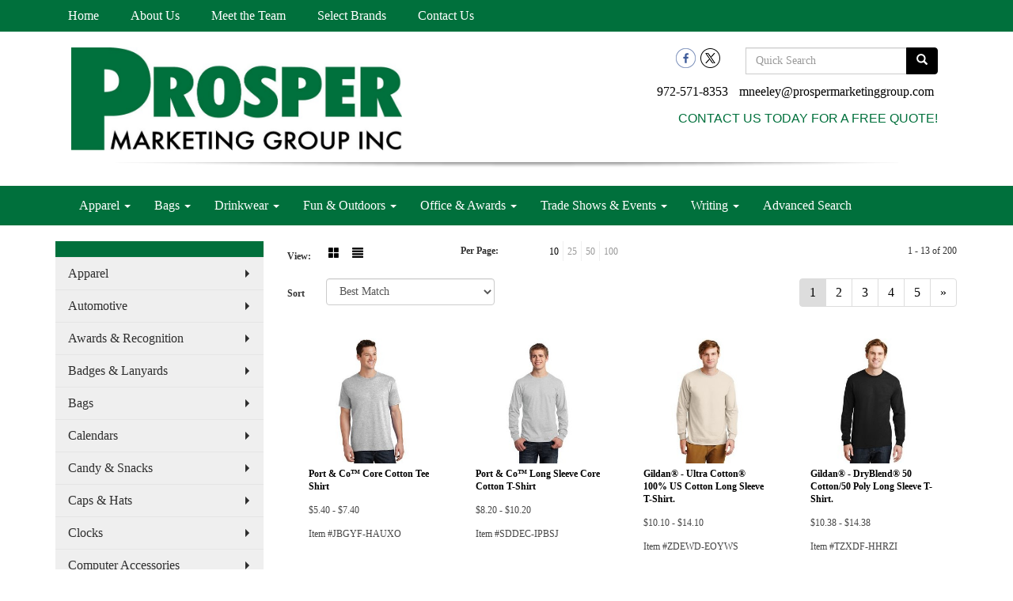

--- FILE ---
content_type: text/html
request_url: https://www.prospermarketinggroup.com/ws/ws.dll/StartSrch?UID=20881&WENavID=3228351
body_size: 6031
content:
<!DOCTYPE html>  <!-- WebExpress Embedded iFrame Page : Product Search Results List -->
<html lang="en">
  <head>
    <meta charset="utf-8">
    <meta http-equiv="X-UA-Compatible" content="IE=edge">
    <meta name="viewport" content="width=device-width, initial-scale=1">
    <!-- The above 3 meta tags *must* come first in the head; any other head content must come *after* these tags -->
    
    <!-- Bootstrap core CSS -->
    <link href="/distsite/styles/7/common/css/bootstrap.min.css" rel="stylesheet">
	<!-- Flexslider -->
    <link href="/distsite/styles/7/common/css/flexslider.css" rel="stylesheet">
	<!-- Custom styles for this theme -->
    <link href="/we/we.dll/StyleSheet?UN=20881&Type=WETheme-PS&TS=46028.6516435185" rel="stylesheet">
	<link href="/distsite/styles/7/common/css/font-awesome.min.css" rel="stylesheet">
  
    <!-- HTML5 shim and Respond.js for IE8 support of HTML5 elements and media queries -->
    <!--[if lt IE 9]>
      <script src="https://oss.maxcdn.com/html5shiv/3.7.2/html5shiv.min.js"></script>
      <script src="https://oss.maxcdn.com/respond/1.4.2/respond.min.js"></script>
    <![endif]-->

		<style>
		.show-more {
  display: none;
  cursor: pointer;
}</style>
</head>

<body style="background:#fff;">

	<div class="col-lg-12 col-md-12 col-sm-12 container page" style="padding:0px;margin:0px;">
      <div id="main-content" class="row" style="margin:0px 2px 0px 0px;">

<!-- main content -->



        <div class="category-header">

        	<!-- Category Banner -->
<!--        	<img class="img-responsive" src="http://placehold.it/1150x175/1893d1/ffffff">
-->

            <!-- Breadcrumbs -->
            <ol class="breadcrumb"  style="display:none;" >
              <li><a href="https://www.prospermarketinggroup.com" target="_top">Home</a></li>
              <li class="active">Long Sleeve</li>
            </ol>

            <!-- Category Text -->
<!--
        	<h1>Custom Tote Bags</h1>
            <p>Lorem ipsum dolor sit amet, consectetur adipiscing elit, sed do eiusmod tempor incididunt ut labore et dolore magna aliqua. Ut enim ad minim veniam, quis nostrud exercitation ullamco laboris nisi ut aliquip ex ea commodo consequat.</p>
        </div>
-->
        	<!-- Hide Section Mobile -->
        	<div class="row pr-list-filters hidden-xs">

               <div id="list-controls" class="col-sm-3">

                  <form class="form-horizontal">
                    <div class="form-group">
                      <label class="col-sm-2 col-xs-3 control-label">View:</label>
                      <div class="col-sm-10 col-xs-9">
			
                          <a href="/ws/ws.dll/StartSrch?UID=20881&WENavID=3228351&View=T&ST=26011810370038295192414549" class="btn btn-control grid"><span class="glyphicon glyphicon-th-large"></span></a>
                          <a href="/ws/ws.dll/StartSrch?UID=20881&WENavID=3228351&View=L&ST=26011810370038295192414549" class="btn btn-control"><span class="glyphicon glyphicon-align-justify"></span></a>
			
                      </div>
                    </div><!--/formgroup-->
                  </form>

               </div>

               <div class="col-sm-4 remove-pad">
                	<div class="form-group" >
                      <label class="col-sm-5 control-label">Per Page:</label>
                      <div class="col-sm-7 remove-pad">
                        <ul class="per-page notranslate">
							<li class="active"><a href="/ws/ws.dll/StartSrch?UID=20881&WENavID=3228351&ST=26011810370038295192414549&PPP=10" title="Show 10 per page" onMouseOver="window.status='Show 10 per page';return true;" onMouseOut="window.status='';return true;">10</a></li><li><a href="/ws/ws.dll/StartSrch?UID=20881&WENavID=3228351&ST=26011810370038295192414549&PPP=25" title="Show 25 per page" onMouseOver="window.status='Show 25 per page';return true;" onMouseOut="window.status='';return true;">25</a></li><li><a href="/ws/ws.dll/StartSrch?UID=20881&WENavID=3228351&ST=26011810370038295192414549&PPP=50" title="Show 50 per page" onMouseOver="window.status='Show 50 per page';return true;" onMouseOut="window.status='';return true;">50</a></li><li><a href="/ws/ws.dll/StartSrch?UID=20881&WENavID=3228351&ST=26011810370038295192414549&PPP=100" title="Show 100 per page" onMouseOver="window.status='Show 100 per page';return true;" onMouseOut="window.status='';return true;">100</a></li>
                        </ul>
                      </div>
               		</div><!--/formgroup-->
               </div> <!-- /.col-sm-4 -->
               <div class="col-sm-5">
					<p class="pr-showing">1 - 13 of  200</p>
               </div>

            </div><!-- /.row-->
        <!-- /End Hidden Mobile -->

            <div class="row pr-list-filters">

              <div class="col-sm-4 hidden-xs">
<script>
function GoToNewURL(entered)
{
	to=entered.options[entered.selectedIndex].value;
	if (to>"") {
		location=to;
		entered.selectedIndex=0;
	}
}
</script>
                <form class="form-horizontal">
                  <div class="form-group">
                      <label class="col-xs-2 col-sm-2 control-label sort">Sort</label>
                      <div class="col-xs-10 col-sm-10">
                         <select class="form-control sort" onchange="GoToNewURL(this);">
							<option value="/ws/ws.dll/StartSrch?UID=20881&WENavID=3228351&Sort=0" selected>Best Match</option><option value="/ws/ws.dll/StartSrch?UID=20881&WENavID=3228351&Sort=3">Most Popular</option><option value="/ws/ws.dll/StartSrch?UID=20881&WENavID=3228351&Sort=1">Price (Low to High)</option><option value="/ws/ws.dll/StartSrch?UID=20881&WENavID=3228351&Sort=2">Price (High to Low)</option>
                        </select>
                      </div>
                    </div><!--/formgroup-->
                  </form>
                </div><!--/col4-->

                <div class="col-sm-8 col-xs-12">
                      <div class="text-center">
                        <ul class="pagination">
						  <!--
                          <li>
                            <a href="#" aria-label="Previous">
                              <span aria-hidden="true">&laquo;</span>
                            </a>
                          </li>
						  -->
							<li class="active"><a href="/ws/ws.dll/StartSrch?UID=20881&WENavID=3228351&ST=26011810370038295192414549&Start=0" title="Page 1" onMouseOver="window.status='Page 1';return true;" onMouseOut="window.status='';return true;"><span class="notranslate">1<span></a></li><li><a href="/ws/ws.dll/StartSrch?UID=20881&WENavID=3228351&ST=26011810370038295192414549&Start=12" title="Page 2" onMouseOver="window.status='Page 2';return true;" onMouseOut="window.status='';return true;"><span class="notranslate">2<span></a></li><li><a href="/ws/ws.dll/StartSrch?UID=20881&WENavID=3228351&ST=26011810370038295192414549&Start=24" title="Page 3" onMouseOver="window.status='Page 3';return true;" onMouseOut="window.status='';return true;"><span class="notranslate">3<span></a></li><li><a href="/ws/ws.dll/StartSrch?UID=20881&WENavID=3228351&ST=26011810370038295192414549&Start=36" title="Page 4" onMouseOver="window.status='Page 4';return true;" onMouseOut="window.status='';return true;"><span class="notranslate">4<span></a></li><li><a href="/ws/ws.dll/StartSrch?UID=20881&WENavID=3228351&ST=26011810370038295192414549&Start=48" title="Page 5" onMouseOver="window.status='Page 5';return true;" onMouseOut="window.status='';return true;"><span class="notranslate">5<span></a></li>
						  
                          <li>
                            <a href="/ws/ws.dll/StartSrch?UID=20881&WENavID=3228351&Start=12&ST=26011810370038295192414549" aria-label="Next">
                              <span aria-hidden="true">&raquo;</span>
                            </a>
                          </li>
						  
                        </ul>
                      </div>

					<div class="clear"></div>

                </div> <!--/col-12-->

            </div><!--/row-->

        	<div class="clear"></div>

            <div class="row visible-xs-block">
                	<div class="col-xs-12">

                      <p class="pr-showing">1 - 13 of  200</p>

                      <div class="btn-group pull-right" role="group">

						  
                          <a href="/ws/ws.dll/StartSrch?UID=20881&WENavID=3228351&View=T&ST=26011810370038295192414549" class="btn btn-control grid"><span class="glyphicon glyphicon-th-large"></span></a>
                          <a href="/ws/ws.dll/StartSrch?UID=20881&WENavID=3228351&View=L&ST=26011810370038295192414549" class="btn btn-control"><span class="glyphicon glyphicon-align-justify"></span></a>
						  

                          <div class="btn-group" role="group">
                            <button type="button" class="btn btn-white dropdown-toggle" data-toggle="dropdown" aria-haspopup="true" aria-expanded="false">
                              Sort <span class="caret"></span>
                            </button>
                            <ul class="dropdown-menu dropdown-menu-right">
								<li class="active"><a href="/ws/ws.dll/StartSrch?UID=20881&WENavID=3228351&Sort=0">Best Match</a></li><li><a href="/ws/ws.dll/StartSrch?UID=20881&WENavID=3228351&Sort=3">Most Popular</a></li><li><a href="/ws/ws.dll/StartSrch?UID=20881&WENavID=3228351&Sort=1">Price (Low to High)</a></li><li><a href="/ws/ws.dll/StartSrch?UID=20881&WENavID=3228351&Sort=2">Price (High to Low)</a></li>
                            </ul>
                          </div>

                      </div>
                    </div><!--/.col12 -->
            </div><!-- row -->

<!-- Product Results List -->
<ul class="thumbnail-list"><a name="0" href="#" alt="Item 0"></a>
<li>
 <a href="https://www.prospermarketinggroup.com/p/JBGYF-HAUXO/port--co-core-cotton-tee-shirt" target="_parent" alt="Port &amp; Co™ Core Cotton Tee Shirt">
 <div class="pr-list-grid">
		<img class="img-responsive" src="/ws/ws.dll/QPic?SN=50042&P=343212964&I=0&PX=300" alt="Port &amp; Co™ Core Cotton Tee Shirt">
		<p class="pr-name">Port &amp; Co™ Core Cotton Tee Shirt</p>
		<p class="pr-price"  ><span class="notranslate">$5.40</span> - <span class="notranslate">$7.40</span></p>
		<p class="pr-number"  ><span class="notranslate">Item #JBGYF-HAUXO</span></p>
 </div>
 </a>
</li>
<a name="1" href="#" alt="Item 1"></a>
<li>
 <a href="https://www.prospermarketinggroup.com/p/SDDEC-IPBSJ/port--co-long-sleeve-core-cotton-t-shirt" target="_parent" alt="Port &amp; Co™ Long Sleeve Core Cotton T-Shirt">
 <div class="pr-list-grid">
		<img class="img-responsive" src="/ws/ws.dll/QPic?SN=50042&P=313920601&I=0&PX=300" alt="Port &amp; Co™ Long Sleeve Core Cotton T-Shirt">
		<p class="pr-name">Port &amp; Co™ Long Sleeve Core Cotton T-Shirt</p>
		<p class="pr-price"  ><span class="notranslate">$8.20</span> - <span class="notranslate">$10.20</span></p>
		<p class="pr-number"  ><span class="notranslate">Item #SDDEC-IPBSJ</span></p>
 </div>
 </a>
</li>
<a name="2" href="#" alt="Item 2"></a>
<li>
 <a href="https://www.prospermarketinggroup.com/p/ZDEWD-EOYWS/gildan-ultra-cotton-100-us-cotton-long-sleeve-t-shirt." target="_parent" alt="Gildan® - Ultra Cotton® 100% US Cotton Long Sleeve T-Shirt.">
 <div class="pr-list-grid">
		<img class="img-responsive" src="/ws/ws.dll/QPic?SN=50042&P=582090782&I=0&PX=300" alt="Gildan® - Ultra Cotton® 100% US Cotton Long Sleeve T-Shirt.">
		<p class="pr-name">Gildan® - Ultra Cotton® 100% US Cotton Long Sleeve T-Shirt.</p>
		<p class="pr-price"  ><span class="notranslate">$10.10</span> - <span class="notranslate">$14.10</span></p>
		<p class="pr-number"  ><span class="notranslate">Item #ZDEWD-EOYWS</span></p>
 </div>
 </a>
</li>
<a name="3" href="#" alt="Item 3"></a>
<li>
 <a href="https://www.prospermarketinggroup.com/p/TZXDF-HHRZI/gildan-dryblend-50-cotton50-poly-long-sleeve-t-shirt." target="_parent" alt="Gildan® - DryBlend® 50 Cotton/50 Poly Long Sleeve T-Shirt.">
 <div class="pr-list-grid">
		<img class="img-responsive" src="/ws/ws.dll/QPic?SN=50042&P=583334014&I=0&PX=300" alt="Gildan® - DryBlend® 50 Cotton/50 Poly Long Sleeve T-Shirt.">
		<p class="pr-name">Gildan® - DryBlend® 50 Cotton/50 Poly Long Sleeve T-Shirt.</p>
		<p class="pr-price"  ><span class="notranslate">$10.38</span> - <span class="notranslate">$14.38</span></p>
		<p class="pr-number"  ><span class="notranslate">Item #TZXDF-HHRZI</span></p>
 </div>
 </a>
</li>
<a name="4" href="#" alt="Item 4"></a>
<li>
 <a href="https://www.prospermarketinggroup.com/p/YDFCH-EOYYK/gildan-heavy-cotton-100-cotton-long-sleeve-t-shirt." target="_parent" alt="Gildan® - Heavy Cotton™ 100% Cotton Long Sleeve T-Shirt.">
 <div class="pr-list-grid">
		<img class="img-responsive" src="/ws/ws.dll/QPic?SN=50042&P=502090826&I=0&PX=300" alt="Gildan® - Heavy Cotton™ 100% Cotton Long Sleeve T-Shirt.">
		<p class="pr-name">Gildan® - Heavy Cotton™ 100% Cotton Long Sleeve T-Shirt.</p>
		<p class="pr-price"  ><span class="notranslate">$8.70</span> - <span class="notranslate">$10.70</span></p>
		<p class="pr-number"  ><span class="notranslate">Item #YDFCH-EOYYK</span></p>
 </div>
 </a>
</li>
<a name="5" href="#" alt="Item 5"></a>
<li>
 <a href="https://www.prospermarketinggroup.com/p/VYZVC-NAVPR/comfort-colors--heavyweight-ring-spun-long-sleeve-tee." target="_parent" alt="COMFORT COLORS ® Heavyweight Ring Spun Long Sleeve Tee.">
 <div class="pr-list-grid">
		<img class="img-responsive" src="/ws/ws.dll/QPic?SN=50042&P=735955291&I=0&PX=300" alt="COMFORT COLORS ® Heavyweight Ring Spun Long Sleeve Tee.">
		<p class="pr-name">COMFORT COLORS ® Heavyweight Ring Spun Long Sleeve Tee.</p>
		<p class="pr-price"  ><span class="notranslate">$21.84</span> - <span class="notranslate">$25.84</span></p>
		<p class="pr-number"  ><span class="notranslate">Item #VYZVC-NAVPR</span></p>
 </div>
 </a>
</li>
<a name="6" href="#" alt="Item 6"></a>
<li>
 <a href="https://www.prospermarketinggroup.com/p/VDEZE-EOYVP/port--co-long-sleeve-essential-tee." target="_parent" alt="Port &amp; Co™ Long Sleeve Essential Tee.">
 <div class="pr-list-grid">
		<img class="img-responsive" src="/ws/ws.dll/QPic?SN=50042&P=992090753&I=0&PX=300" alt="Port &amp; Co™ Long Sleeve Essential Tee.">
		<p class="pr-name">Port &amp; Co™ Long Sleeve Essential Tee.</p>
		<p class="pr-price"  ><span class="notranslate">$9.22</span> - <span class="notranslate">$11.22</span></p>
		<p class="pr-number"  ><span class="notranslate">Item #VDEZE-EOYVP</span></p>
 </div>
 </a>
</li>
<a name="7" href="#" alt="Item 7"></a>
<li>
 <a href="https://www.prospermarketinggroup.com/p/YZDVD-KQUHO/gildan-softstyle-long-sleeve-t-shirt." target="_parent" alt="Gildan Softstyle® Long Sleeve T-Shirt.">
 <div class="pr-list-grid">
		<img class="img-responsive" src="/ws/ws.dll/QPic?SN=50042&P=774864692&I=0&PX=300" alt="Gildan Softstyle® Long Sleeve T-Shirt.">
		<p class="pr-name">Gildan Softstyle® Long Sleeve T-Shirt.</p>
		<p class="pr-price"  ><span class="notranslate">$9.90</span> - <span class="notranslate">$11.90</span></p>
		<p class="pr-number"  ><span class="notranslate">Item #YZDVD-KQUHO</span></p>
 </div>
 </a>
</li>
<a name="8" href="#" alt="Item 8"></a>
<li>
 <a href="https://www.prospermarketinggroup.com/p/ODGCJ-PEIWE/carhartt-force-14-zip-long-sleeve-t-shirt" target="_parent" alt="Carhartt Force® 1/4-Zip Long Sleeve T-Shirt">
 <div class="pr-list-grid">
		<img class="img-responsive" src="/ws/ws.dll/QPic?SN=50042&P=976930928&I=0&PX=300" alt="Carhartt Force® 1/4-Zip Long Sleeve T-Shirt">
		<p class="pr-name">Carhartt Force® 1/4-Zip Long Sleeve T-Shirt</p>
		<p class="pr-price"  ><span class="notranslate">$38.05</span> - <span class="notranslate">$44.20</span></p>
		<p class="pr-number"  ><span class="notranslate">Item #ODGCJ-PEIWE</span></p>
 </div>
 </a>
</li>
<a name="9" href="#" alt="Item 9"></a>
<li>
 <a href="https://www.prospermarketinggroup.com/p/KDEXB-EOYWG/jerzees-dri-power-5050-cottonpoly-long-sleeve-t-shirt." target="_parent" alt="Jerzees® - Dri-Power® 50/50 Cotton/Poly Long Sleeve T-Shirt.">
 <div class="pr-list-grid">
		<img class="img-responsive" src="/ws/ws.dll/QPic?SN=50042&P=752090770&I=0&PX=300" alt="Jerzees® - Dri-Power® 50/50 Cotton/Poly Long Sleeve T-Shirt.">
		<p class="pr-name">Jerzees® - Dri-Power® 50/50 Cotton/Poly Long Sleeve T-Shirt.</p>
		<p class="pr-price"  ><span class="notranslate">$10.42</span> - <span class="notranslate">$14.42</span></p>
		<p class="pr-number"  ><span class="notranslate">Item #KDEXB-EOYWG</span></p>
 </div>
 </a>
</li>
<a name="10" href="#" alt="Item 10"></a>
<li>
 <a href="https://www.prospermarketinggroup.com/p/CXXVC-JVVAP/port--co-womens-long-sleeve-core-cotton-tee." target="_parent" alt="Port &amp; Co™ Women's Long Sleeve Core Cotton Tee.">
 <div class="pr-list-grid">
		<img class="img-responsive" src="/ws/ws.dll/QPic?SN=50042&P=114496091&I=0&PX=300" alt="Port &amp; Co™ Women's Long Sleeve Core Cotton Tee.">
		<p class="pr-name">Port &amp; Co™ Women's Long Sleeve Core Cotton Tee.</p>
		<p class="pr-price"  ><span class="notranslate">$8.80</span> - <span class="notranslate">$10.80</span></p>
		<p class="pr-number"  ><span class="notranslate">Item #CXXVC-JVVAP</span></p>
 </div>
 </a>
</li>
<a name="11" href="#" alt="Item 11"></a>
<li>
 <a href="https://www.prospermarketinggroup.com/p/BBZAF-MZNNG/carhartt--workwear-pocket-long-sleeve-t-shirt." target="_parent" alt="Carhartt ® Workwear Pocket Long Sleeve T-Shirt.">
 <div class="pr-list-grid">
		<img class="img-responsive" src="/ws/ws.dll/QPic?SN=50042&P=195932244&I=0&PX=300" alt="Carhartt ® Workwear Pocket Long Sleeve T-Shirt.">
		<p class="pr-name">Carhartt ® Workwear Pocket Long Sleeve T-Shirt.</p>
		<p class="pr-price"  ><span class="notranslate">$28.00</span> - <span class="notranslate">$34.15</span></p>
		<p class="pr-number"  ><span class="notranslate">Item #BBZAF-MZNNG</span></p>
 </div>
 </a>
</li>
</ul>

<!-- Footer pagination -->
<div class="row">
<div class="col-sm-12 col-xs-12">
             <div class="text-center">
                <ul class="pagination">
						  <!--
                          <li>
                            <a href="#" aria-label="Previous">
                              <span aria-hidden="true">&laquo;</span>
                            </a>
                          </li>
						  -->
							<li class="active"><a href="/ws/ws.dll/StartSrch?UID=20881&WENavID=3228351&ST=26011810370038295192414549&Start=0" title="Page 1" onMouseOver="window.status='Page 1';return true;" onMouseOut="window.status='';return true;"><span class="notranslate">1<span></a></li><li><a href="/ws/ws.dll/StartSrch?UID=20881&WENavID=3228351&ST=26011810370038295192414549&Start=12" title="Page 2" onMouseOver="window.status='Page 2';return true;" onMouseOut="window.status='';return true;"><span class="notranslate">2<span></a></li><li><a href="/ws/ws.dll/StartSrch?UID=20881&WENavID=3228351&ST=26011810370038295192414549&Start=24" title="Page 3" onMouseOver="window.status='Page 3';return true;" onMouseOut="window.status='';return true;"><span class="notranslate">3<span></a></li><li><a href="/ws/ws.dll/StartSrch?UID=20881&WENavID=3228351&ST=26011810370038295192414549&Start=36" title="Page 4" onMouseOver="window.status='Page 4';return true;" onMouseOut="window.status='';return true;"><span class="notranslate">4<span></a></li><li><a href="/ws/ws.dll/StartSrch?UID=20881&WENavID=3228351&ST=26011810370038295192414549&Start=48" title="Page 5" onMouseOver="window.status='Page 5';return true;" onMouseOut="window.status='';return true;"><span class="notranslate">5<span></a></li>
						  
                          <li>
                            <a href="/ws/ws.dll/StartSrch?UID=20881&WENavID=3228351&Start=12&ST=26011810370038295192414549" aria-label="Next">
                              <span aria-hidden="true">&raquo;</span>
                            </a>
                          </li>
						  
                </ul>
              </div>
</div>
</div>

<!-- Custom footer -->


<!-- end main content -->

      </div> <!-- /.row -->
    </div> <!-- /container -->

	<!-- Bootstrap core JavaScript
    ================================================== -->
    <!-- Placed at the end of the document so the pages load faster -->
    <script src="/distsite/styles/7/common/js/jquery.min.js"></script>
    <script src="/distsite/styles/7/common/js/bootstrap.min.js"></script>
    <!-- IE10 viewport hack for Surface/desktop Windows 8 bug -->
    <script src="/distsite/styles/7/common/js/ie10-viewport-bug-workaround.js"></script>

	<!-- iFrame Resizer -->
	<script src="/js/iframeResizer.contentWindow.min.js" type="text/javascript"></script>
	<script type="text/javascript" src="/js/IFrameUtils.js?20150930"></script> <!-- For custom iframe integration functions (not resizing) -->
	<script>ScrollParentToTop();</script>
	<script>
		$(function () {
  			$('[data-toggle="tooltip"]').tooltip()
		})

    function PostAdStatToService(AdID, Type)
{
  var URL = '/we/we.dll/AdStat?AdID='+ AdID + '&Type=' +Type;

  // Try using sendBeacon.  Some browsers may block this.
  if (navigator && navigator.sendBeacon) {
      navigator.sendBeacon(URL);
  }
}

	</script>


	<!-- Custom - This page only -->

	<!-- Tile cell height equalizer -->
<!--
	<script src="/distsite/styles/7/common/js/jquery.matchHeight-min.js"></script>
	<script>
		$(function() {
    		$('.pr-list-grid').matchHeight();
		});
	</script>
-->
	<!-- End custom -->



</body>
</html>
